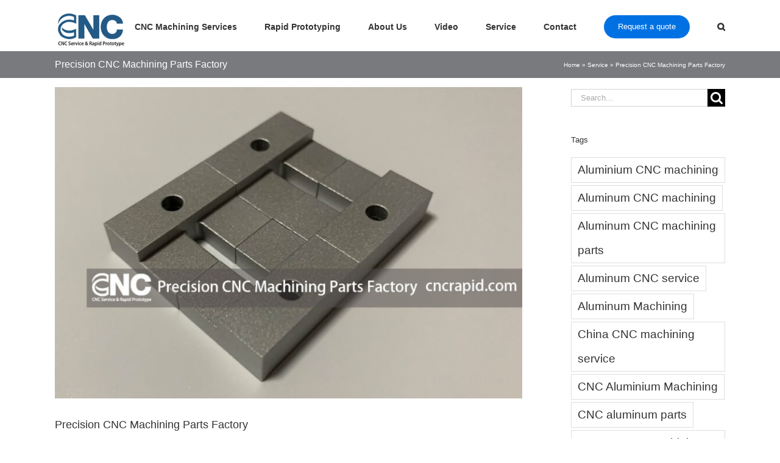

--- FILE ---
content_type: text/html; charset=UTF-8
request_url: https://cncrapid.com/precision-cnc-machining-parts-factory.html
body_size: 17139
content:
<!DOCTYPE html>
<html class="avada-html-layout-wide avada-html-header-position-top" lang="en" prefix="og: http://ogp.me/ns# fb: http://ogp.me/ns/fb#">
<head>
	<meta http-equiv="X-UA-Compatible" content="IE=edge" />
	<meta http-equiv="Content-Type" content="text/html; charset=utf-8"/>
	<meta name="viewport" content="width=device-width, initial-scale=1" />
	<meta name='robots' content='index, follow, max-image-preview:large, max-snippet:-1, max-video-preview:-1' />

	<!-- This site is optimized with the Yoast SEO plugin v26.6 - https://yoast.com/wordpress/plugins/seo/ -->
	<title>Precision CNC Machining Parts Factory - DFM Rapid - cncrapid.com</title>
	<meta name="description" content="Precision CNC Machining Parts Factory. Custom Machining part generally refers to piece-parts, or component parts which are custom machine" />
	<link rel="canonical" href="https://cncrapid.com/precision-cnc-machining-parts-factory.html" />
	<meta property="og:locale" content="en_US" />
	<meta property="og:type" content="article" />
	<meta property="og:title" content="Precision CNC Machining Parts Factory - DFM Rapid - cncrapid.com" />
	<meta property="og:description" content="Precision CNC Machining Parts Factory. Custom Machining part generally refers to piece-parts, or component parts which are custom machine" />
	<meta property="og:url" content="https://cncrapid.com/precision-cnc-machining-parts-factory.html" />
	<meta property="og:site_name" content="DFM Rapid - CNC Machining Service &amp; Rapid Prototyping" />
	<meta property="article:published_time" content="2021-07-19T10:18:06+00:00" />
	<meta property="og:image" content="https://cncrapid.com/wp-content/uploads/2021/07/Precision-CNC-Machining-Parts-Factory.jpg" />
	<meta property="og:image:width" content="940" />
	<meta property="og:image:height" content="626" />
	<meta property="og:image:type" content="image/jpeg" />
	<meta name="author" content="CNC Rapid" />
	<meta name="twitter:card" content="summary_large_image" />
	<meta name="twitter:label1" content="Written by" />
	<meta name="twitter:data1" content="CNC Rapid" />
	<meta name="twitter:label2" content="Est. reading time" />
	<meta name="twitter:data2" content="3 minutes" />
	<script type="application/ld+json" class="yoast-schema-graph">{"@context":"https://schema.org","@graph":[{"@type":"Article","@id":"https://cncrapid.com/precision-cnc-machining-parts-factory.html#article","isPartOf":{"@id":"https://cncrapid.com/precision-cnc-machining-parts-factory.html"},"author":{"name":"CNC Rapid","@id":"https://cncrapid.com/#/schema/person/4b0f2ed9bfa23d53bab3bcea6cce327c"},"headline":"Precision CNC Machining Parts Factory","datePublished":"2021-07-19T10:18:06+00:00","mainEntityOfPage":{"@id":"https://cncrapid.com/precision-cnc-machining-parts-factory.html"},"wordCount":340,"commentCount":0,"publisher":{"@id":"https://cncrapid.com/#organization"},"image":{"@id":"https://cncrapid.com/precision-cnc-machining-parts-factory.html#primaryimage"},"thumbnailUrl":"https://cncrapid.com/wp-content/uploads/2021/07/Precision-CNC-Machining-Parts-Factory.jpg","keywords":["CNC aluminum parts","CNC machined aluminum parts","CNC milling service","CNC rapid prototyping","Custom CNC parts","Precision CNC Machining Parts Factory"],"articleSection":["CNC machining services"],"inLanguage":"en","potentialAction":[{"@type":"CommentAction","name":"Comment","target":["https://cncrapid.com/precision-cnc-machining-parts-factory.html#respond"]}]},{"@type":"WebPage","@id":"https://cncrapid.com/precision-cnc-machining-parts-factory.html","url":"https://cncrapid.com/precision-cnc-machining-parts-factory.html","name":"Precision CNC Machining Parts Factory - DFM Rapid - cncrapid.com","isPartOf":{"@id":"https://cncrapid.com/#website"},"primaryImageOfPage":{"@id":"https://cncrapid.com/precision-cnc-machining-parts-factory.html#primaryimage"},"image":{"@id":"https://cncrapid.com/precision-cnc-machining-parts-factory.html#primaryimage"},"thumbnailUrl":"https://cncrapid.com/wp-content/uploads/2021/07/Precision-CNC-Machining-Parts-Factory.jpg","datePublished":"2021-07-19T10:18:06+00:00","description":"Precision CNC Machining Parts Factory. Custom Machining part generally refers to piece-parts, or component parts which are custom machine","breadcrumb":{"@id":"https://cncrapid.com/precision-cnc-machining-parts-factory.html#breadcrumb"},"inLanguage":"en","potentialAction":[{"@type":"ReadAction","target":["https://cncrapid.com/precision-cnc-machining-parts-factory.html"]}]},{"@type":"ImageObject","inLanguage":"en","@id":"https://cncrapid.com/precision-cnc-machining-parts-factory.html#primaryimage","url":"https://cncrapid.com/wp-content/uploads/2021/07/Precision-CNC-Machining-Parts-Factory.jpg","contentUrl":"https://cncrapid.com/wp-content/uploads/2021/07/Precision-CNC-Machining-Parts-Factory.jpg","width":940,"height":626,"caption":"Precision CNC Machining Parts Factory"},{"@type":"BreadcrumbList","@id":"https://cncrapid.com/precision-cnc-machining-parts-factory.html#breadcrumb","itemListElement":[{"@type":"ListItem","position":1,"name":"Home","item":"https://cncrapid.com/"},{"@type":"ListItem","position":2,"name":"Service","item":"https://cncrapid.com/service"},{"@type":"ListItem","position":3,"name":"Precision CNC Machining Parts Factory"}]},{"@type":"WebSite","@id":"https://cncrapid.com/#website","url":"https://cncrapid.com/","name":"DFM Rapid - CNC Machining Service &amp; Rapid Prototyping","description":"CNC Service Company","publisher":{"@id":"https://cncrapid.com/#organization"},"alternateName":"CNC Rapid","potentialAction":[{"@type":"SearchAction","target":{"@type":"EntryPoint","urlTemplate":"https://cncrapid.com/?s={search_term_string}"},"query-input":{"@type":"PropertyValueSpecification","valueRequired":true,"valueName":"search_term_string"}}],"inLanguage":"en"},{"@type":"Organization","@id":"https://cncrapid.com/#organization","name":"DFM Rapid - CNC Machining service & Rapid prototyping","alternateName":"CNC Rapid","url":"https://cncrapid.com/","logo":{"@type":"ImageObject","inLanguage":"en","@id":"https://cncrapid.com/#/schema/logo/image/","url":"https://cncrapid.com/wp-content/uploads/2017/11/logo-2.png","contentUrl":"https://cncrapid.com/wp-content/uploads/2017/11/logo-2.png","width":150,"height":74,"caption":"DFM Rapid - CNC Machining service & Rapid prototyping"},"image":{"@id":"https://cncrapid.com/#/schema/logo/image/"}},{"@type":"Person","@id":"https://cncrapid.com/#/schema/person/4b0f2ed9bfa23d53bab3bcea6cce327c","name":"CNC Rapid","image":{"@type":"ImageObject","inLanguage":"en","@id":"https://cncrapid.com/#/schema/person/image/","url":"https://secure.gravatar.com/avatar/f5d630c71ac888791169442078ba1ca9cb9e52170cd3185b63d723b6ec24c5ef?s=96&d=mm&r=g","contentUrl":"https://secure.gravatar.com/avatar/f5d630c71ac888791169442078ba1ca9cb9e52170cd3185b63d723b6ec24c5ef?s=96&d=mm&r=g","caption":"CNC Rapid"},"description":"Thanks for visiting our website. If you have any questions please email at sales@cncrapid.com","sameAs":["https://cncrapid.com"],"url":"https://cncrapid.com/author/admin"}]}</script>
	<!-- / Yoast SEO plugin. -->


								<link rel="icon" href="https://cncrapid.com/wp-content/uploads/2017/11/SMALL-LOGO.png" type="image/png" />
		
		
		
									<meta name="description" content="Precision CNC Machining Parts Factory. Custom Machining part generally refers to piece-parts, or component parts which are custom machined to a customer’s specific requirements. If you need Metal &amp; Plastic parts machined for prototypes or production, please feel free to get a quote online."/>
				
		<meta property="og:locale" content="en_US"/>
		<meta property="og:type" content="article"/>
		<meta property="og:site_name" content="DFM Rapid - CNC Machining Service &amp; Rapid Prototyping"/>
		<meta property="og:title" content="Precision CNC Machining Parts Factory - DFM Rapid - cncrapid.com"/>
				<meta property="og:description" content="Precision CNC Machining Parts Factory. Custom Machining part generally refers to piece-parts, or component parts which are custom machined to a customer’s specific requirements. If you need Metal &amp; Plastic parts machined for prototypes or production, please feel free to get a quote online."/>
				<meta property="og:url" content="https://cncrapid.com/precision-cnc-machining-parts-factory.html"/>
										<meta property="article:published_time" content="2021-07-19T10:18:06+08:00"/>
											<meta name="author" content="CNC Rapid"/>
								<meta property="og:image" content="https://cncrapid.com/wp-content/uploads/2021/07/Precision-CNC-Machining-Parts-Factory.jpg"/>
		<meta property="og:image:width" content="940"/>
		<meta property="og:image:height" content="626"/>
		<meta property="og:image:type" content="image/jpeg"/>
				<style id='wp-img-auto-sizes-contain-inline-css' type='text/css'>
img:is([sizes=auto i],[sizes^="auto," i]){contain-intrinsic-size:3000px 1500px}
/*# sourceURL=wp-img-auto-sizes-contain-inline-css */
</style>

<link rel='stylesheet' id='fusion-dynamic-css-css' href='https://cncrapid.com/wp-content/uploads/fusion-styles/37da4013b6711a803d2d6aa2a96618e1.min.css?ver=3.14.2' type='text/css' media='all' />
<script type="text/javascript" src="https://cncrapid.com/wp-includes/js/jquery/jquery.min.js?ver=3.7.1" id="jquery-core-js"></script>
<script type="text/javascript" src="https://cncrapid.com/wp-includes/js/jquery/jquery-migrate.min.js?ver=3.4.1" id="jquery-migrate-js"></script>
<style type="text/css" id="css-fb-visibility">@media screen and (max-width: 640px){.fusion-no-small-visibility{display:none !important;}body .sm-text-align-center{text-align:center !important;}body .sm-text-align-left{text-align:left !important;}body .sm-text-align-right{text-align:right !important;}body .sm-text-align-justify{text-align:justify !important;}body .sm-flex-align-center{justify-content:center !important;}body .sm-flex-align-flex-start{justify-content:flex-start !important;}body .sm-flex-align-flex-end{justify-content:flex-end !important;}body .sm-mx-auto{margin-left:auto !important;margin-right:auto !important;}body .sm-ml-auto{margin-left:auto !important;}body .sm-mr-auto{margin-right:auto !important;}body .fusion-absolute-position-small{position:absolute;width:100%;}.awb-sticky.awb-sticky-small{ position: sticky; top: var(--awb-sticky-offset,0); }}@media screen and (min-width: 641px) and (max-width: 1024px){.fusion-no-medium-visibility{display:none !important;}body .md-text-align-center{text-align:center !important;}body .md-text-align-left{text-align:left !important;}body .md-text-align-right{text-align:right !important;}body .md-text-align-justify{text-align:justify !important;}body .md-flex-align-center{justify-content:center !important;}body .md-flex-align-flex-start{justify-content:flex-start !important;}body .md-flex-align-flex-end{justify-content:flex-end !important;}body .md-mx-auto{margin-left:auto !important;margin-right:auto !important;}body .md-ml-auto{margin-left:auto !important;}body .md-mr-auto{margin-right:auto !important;}body .fusion-absolute-position-medium{position:absolute;width:100%;}.awb-sticky.awb-sticky-medium{ position: sticky; top: var(--awb-sticky-offset,0); }}@media screen and (min-width: 1025px){.fusion-no-large-visibility{display:none !important;}body .lg-text-align-center{text-align:center !important;}body .lg-text-align-left{text-align:left !important;}body .lg-text-align-right{text-align:right !important;}body .lg-text-align-justify{text-align:justify !important;}body .lg-flex-align-center{justify-content:center !important;}body .lg-flex-align-flex-start{justify-content:flex-start !important;}body .lg-flex-align-flex-end{justify-content:flex-end !important;}body .lg-mx-auto{margin-left:auto !important;margin-right:auto !important;}body .lg-ml-auto{margin-left:auto !important;}body .lg-mr-auto{margin-right:auto !important;}body .fusion-absolute-position-large{position:absolute;width:100%;}.awb-sticky.awb-sticky-large{ position: sticky; top: var(--awb-sticky-offset,0); }}</style>		<script type="text/javascript">
			var doc = document.documentElement;
			doc.setAttribute( 'data-useragent', navigator.userAgent );
		</script>
		<!-- Global site tag (gtag.js) - Google Analytics -->
<script async src="https://www.googletagmanager.com/gtag/js?id=UA-109213356-1"></script>
<script>
  window.dataLayer = window.dataLayer || [];
  function gtag(){dataLayer.push(arguments);}
  gtag('js', new Date());

  gtag('config', 'UA-109213356-1');
</script>

<!-- Google tag (gtag.js) - Google Analytics -->
<script async src="https://www.googletagmanager.com/gtag/js?id=G-DTGMFW0NB7">
</script>
<script>
  window.dataLayer = window.dataLayer || [];
  function gtag(){dataLayer.push(arguments);}
  gtag('js', new Date());

  gtag('config', 'G-DTGMFW0NB7');
</script>
	<meta name="msvalidate.01" content="1D62B2F10030FA46DBB99E0F739C2D62" />
<meta name="yandex-verification" content="97832293ba8222aa" />
<meta name="ahrefs-site-verification" content="bdd853158929fb438f2cc7fff2fc2dfeb7ddc193195be966b4560e78473d1986"><style id='global-styles-inline-css' type='text/css'>
:root{--wp--preset--aspect-ratio--square: 1;--wp--preset--aspect-ratio--4-3: 4/3;--wp--preset--aspect-ratio--3-4: 3/4;--wp--preset--aspect-ratio--3-2: 3/2;--wp--preset--aspect-ratio--2-3: 2/3;--wp--preset--aspect-ratio--16-9: 16/9;--wp--preset--aspect-ratio--9-16: 9/16;--wp--preset--color--black: #000000;--wp--preset--color--cyan-bluish-gray: #abb8c3;--wp--preset--color--white: #ffffff;--wp--preset--color--pale-pink: #f78da7;--wp--preset--color--vivid-red: #cf2e2e;--wp--preset--color--luminous-vivid-orange: #ff6900;--wp--preset--color--luminous-vivid-amber: #fcb900;--wp--preset--color--light-green-cyan: #7bdcb5;--wp--preset--color--vivid-green-cyan: #00d084;--wp--preset--color--pale-cyan-blue: #8ed1fc;--wp--preset--color--vivid-cyan-blue: #0693e3;--wp--preset--color--vivid-purple: #9b51e0;--wp--preset--color--awb-color-1: #ffffff;--wp--preset--color--awb-color-2: #f6f6f6;--wp--preset--color--awb-color-3: #ebeaea;--wp--preset--color--awb-color-4: #e0dede;--wp--preset--color--awb-color-5: #a0ce4e;--wp--preset--color--awb-color-6: #787a7e;--wp--preset--color--awb-color-7: #747474;--wp--preset--color--awb-color-8: #333333;--wp--preset--color--awb-color-custom-10: #707072;--wp--preset--color--awb-color-custom-11: #000000;--wp--preset--color--awb-color-custom-12: rgba(235,234,234,0.8);--wp--preset--color--awb-color-custom-13: #245b86;--wp--preset--color--awb-color-custom-14: #e5e5e5;--wp--preset--color--awb-color-custom-15: #f8f8f8;--wp--preset--color--awb-color-custom-16: #f9f9f9;--wp--preset--color--awb-color-custom-17: #f5f5f7;--wp--preset--color--awb-color-custom-18: #e8e8e8;--wp--preset--gradient--vivid-cyan-blue-to-vivid-purple: linear-gradient(135deg,rgb(6,147,227) 0%,rgb(155,81,224) 100%);--wp--preset--gradient--light-green-cyan-to-vivid-green-cyan: linear-gradient(135deg,rgb(122,220,180) 0%,rgb(0,208,130) 100%);--wp--preset--gradient--luminous-vivid-amber-to-luminous-vivid-orange: linear-gradient(135deg,rgb(252,185,0) 0%,rgb(255,105,0) 100%);--wp--preset--gradient--luminous-vivid-orange-to-vivid-red: linear-gradient(135deg,rgb(255,105,0) 0%,rgb(207,46,46) 100%);--wp--preset--gradient--very-light-gray-to-cyan-bluish-gray: linear-gradient(135deg,rgb(238,238,238) 0%,rgb(169,184,195) 100%);--wp--preset--gradient--cool-to-warm-spectrum: linear-gradient(135deg,rgb(74,234,220) 0%,rgb(151,120,209) 20%,rgb(207,42,186) 40%,rgb(238,44,130) 60%,rgb(251,105,98) 80%,rgb(254,248,76) 100%);--wp--preset--gradient--blush-light-purple: linear-gradient(135deg,rgb(255,206,236) 0%,rgb(152,150,240) 100%);--wp--preset--gradient--blush-bordeaux: linear-gradient(135deg,rgb(254,205,165) 0%,rgb(254,45,45) 50%,rgb(107,0,62) 100%);--wp--preset--gradient--luminous-dusk: linear-gradient(135deg,rgb(255,203,112) 0%,rgb(199,81,192) 50%,rgb(65,88,208) 100%);--wp--preset--gradient--pale-ocean: linear-gradient(135deg,rgb(255,245,203) 0%,rgb(182,227,212) 50%,rgb(51,167,181) 100%);--wp--preset--gradient--electric-grass: linear-gradient(135deg,rgb(202,248,128) 0%,rgb(113,206,126) 100%);--wp--preset--gradient--midnight: linear-gradient(135deg,rgb(2,3,129) 0%,rgb(40,116,252) 100%);--wp--preset--font-size--small: 15.75px;--wp--preset--font-size--medium: 20px;--wp--preset--font-size--large: 31.5px;--wp--preset--font-size--x-large: 42px;--wp--preset--font-size--normal: 21px;--wp--preset--font-size--xlarge: 42px;--wp--preset--font-size--huge: 63px;--wp--preset--spacing--20: 0.44rem;--wp--preset--spacing--30: 0.67rem;--wp--preset--spacing--40: 1rem;--wp--preset--spacing--50: 1.5rem;--wp--preset--spacing--60: 2.25rem;--wp--preset--spacing--70: 3.38rem;--wp--preset--spacing--80: 5.06rem;--wp--preset--shadow--natural: 6px 6px 9px rgba(0, 0, 0, 0.2);--wp--preset--shadow--deep: 12px 12px 50px rgba(0, 0, 0, 0.4);--wp--preset--shadow--sharp: 6px 6px 0px rgba(0, 0, 0, 0.2);--wp--preset--shadow--outlined: 6px 6px 0px -3px rgb(255, 255, 255), 6px 6px rgb(0, 0, 0);--wp--preset--shadow--crisp: 6px 6px 0px rgb(0, 0, 0);}:where(.is-layout-flex){gap: 0.5em;}:where(.is-layout-grid){gap: 0.5em;}body .is-layout-flex{display: flex;}.is-layout-flex{flex-wrap: wrap;align-items: center;}.is-layout-flex > :is(*, div){margin: 0;}body .is-layout-grid{display: grid;}.is-layout-grid > :is(*, div){margin: 0;}:where(.wp-block-columns.is-layout-flex){gap: 2em;}:where(.wp-block-columns.is-layout-grid){gap: 2em;}:where(.wp-block-post-template.is-layout-flex){gap: 1.25em;}:where(.wp-block-post-template.is-layout-grid){gap: 1.25em;}.has-black-color{color: var(--wp--preset--color--black) !important;}.has-cyan-bluish-gray-color{color: var(--wp--preset--color--cyan-bluish-gray) !important;}.has-white-color{color: var(--wp--preset--color--white) !important;}.has-pale-pink-color{color: var(--wp--preset--color--pale-pink) !important;}.has-vivid-red-color{color: var(--wp--preset--color--vivid-red) !important;}.has-luminous-vivid-orange-color{color: var(--wp--preset--color--luminous-vivid-orange) !important;}.has-luminous-vivid-amber-color{color: var(--wp--preset--color--luminous-vivid-amber) !important;}.has-light-green-cyan-color{color: var(--wp--preset--color--light-green-cyan) !important;}.has-vivid-green-cyan-color{color: var(--wp--preset--color--vivid-green-cyan) !important;}.has-pale-cyan-blue-color{color: var(--wp--preset--color--pale-cyan-blue) !important;}.has-vivid-cyan-blue-color{color: var(--wp--preset--color--vivid-cyan-blue) !important;}.has-vivid-purple-color{color: var(--wp--preset--color--vivid-purple) !important;}.has-black-background-color{background-color: var(--wp--preset--color--black) !important;}.has-cyan-bluish-gray-background-color{background-color: var(--wp--preset--color--cyan-bluish-gray) !important;}.has-white-background-color{background-color: var(--wp--preset--color--white) !important;}.has-pale-pink-background-color{background-color: var(--wp--preset--color--pale-pink) !important;}.has-vivid-red-background-color{background-color: var(--wp--preset--color--vivid-red) !important;}.has-luminous-vivid-orange-background-color{background-color: var(--wp--preset--color--luminous-vivid-orange) !important;}.has-luminous-vivid-amber-background-color{background-color: var(--wp--preset--color--luminous-vivid-amber) !important;}.has-light-green-cyan-background-color{background-color: var(--wp--preset--color--light-green-cyan) !important;}.has-vivid-green-cyan-background-color{background-color: var(--wp--preset--color--vivid-green-cyan) !important;}.has-pale-cyan-blue-background-color{background-color: var(--wp--preset--color--pale-cyan-blue) !important;}.has-vivid-cyan-blue-background-color{background-color: var(--wp--preset--color--vivid-cyan-blue) !important;}.has-vivid-purple-background-color{background-color: var(--wp--preset--color--vivid-purple) !important;}.has-black-border-color{border-color: var(--wp--preset--color--black) !important;}.has-cyan-bluish-gray-border-color{border-color: var(--wp--preset--color--cyan-bluish-gray) !important;}.has-white-border-color{border-color: var(--wp--preset--color--white) !important;}.has-pale-pink-border-color{border-color: var(--wp--preset--color--pale-pink) !important;}.has-vivid-red-border-color{border-color: var(--wp--preset--color--vivid-red) !important;}.has-luminous-vivid-orange-border-color{border-color: var(--wp--preset--color--luminous-vivid-orange) !important;}.has-luminous-vivid-amber-border-color{border-color: var(--wp--preset--color--luminous-vivid-amber) !important;}.has-light-green-cyan-border-color{border-color: var(--wp--preset--color--light-green-cyan) !important;}.has-vivid-green-cyan-border-color{border-color: var(--wp--preset--color--vivid-green-cyan) !important;}.has-pale-cyan-blue-border-color{border-color: var(--wp--preset--color--pale-cyan-blue) !important;}.has-vivid-cyan-blue-border-color{border-color: var(--wp--preset--color--vivid-cyan-blue) !important;}.has-vivid-purple-border-color{border-color: var(--wp--preset--color--vivid-purple) !important;}.has-vivid-cyan-blue-to-vivid-purple-gradient-background{background: var(--wp--preset--gradient--vivid-cyan-blue-to-vivid-purple) !important;}.has-light-green-cyan-to-vivid-green-cyan-gradient-background{background: var(--wp--preset--gradient--light-green-cyan-to-vivid-green-cyan) !important;}.has-luminous-vivid-amber-to-luminous-vivid-orange-gradient-background{background: var(--wp--preset--gradient--luminous-vivid-amber-to-luminous-vivid-orange) !important;}.has-luminous-vivid-orange-to-vivid-red-gradient-background{background: var(--wp--preset--gradient--luminous-vivid-orange-to-vivid-red) !important;}.has-very-light-gray-to-cyan-bluish-gray-gradient-background{background: var(--wp--preset--gradient--very-light-gray-to-cyan-bluish-gray) !important;}.has-cool-to-warm-spectrum-gradient-background{background: var(--wp--preset--gradient--cool-to-warm-spectrum) !important;}.has-blush-light-purple-gradient-background{background: var(--wp--preset--gradient--blush-light-purple) !important;}.has-blush-bordeaux-gradient-background{background: var(--wp--preset--gradient--blush-bordeaux) !important;}.has-luminous-dusk-gradient-background{background: var(--wp--preset--gradient--luminous-dusk) !important;}.has-pale-ocean-gradient-background{background: var(--wp--preset--gradient--pale-ocean) !important;}.has-electric-grass-gradient-background{background: var(--wp--preset--gradient--electric-grass) !important;}.has-midnight-gradient-background{background: var(--wp--preset--gradient--midnight) !important;}.has-small-font-size{font-size: var(--wp--preset--font-size--small) !important;}.has-medium-font-size{font-size: var(--wp--preset--font-size--medium) !important;}.has-large-font-size{font-size: var(--wp--preset--font-size--large) !important;}.has-x-large-font-size{font-size: var(--wp--preset--font-size--x-large) !important;}
/*# sourceURL=global-styles-inline-css */
</style>
<link rel='stylesheet' id='wp-block-library-css' href='https://cncrapid.com/wp-includes/css/dist/block-library/style.min.css?ver=6.9' type='text/css' media='all' />
<style id='wp-block-library-inline-css' type='text/css'>
/*wp_block_styles_on_demand_placeholder:696af905355ec*/
/*# sourceURL=wp-block-library-inline-css */
</style>
<style id='wp-block-library-theme-inline-css' type='text/css'>
.wp-block-audio :where(figcaption){color:#555;font-size:13px;text-align:center}.is-dark-theme .wp-block-audio :where(figcaption){color:#ffffffa6}.wp-block-audio{margin:0 0 1em}.wp-block-code{border:1px solid #ccc;border-radius:4px;font-family:Menlo,Consolas,monaco,monospace;padding:.8em 1em}.wp-block-embed :where(figcaption){color:#555;font-size:13px;text-align:center}.is-dark-theme .wp-block-embed :where(figcaption){color:#ffffffa6}.wp-block-embed{margin:0 0 1em}.blocks-gallery-caption{color:#555;font-size:13px;text-align:center}.is-dark-theme .blocks-gallery-caption{color:#ffffffa6}:root :where(.wp-block-image figcaption){color:#555;font-size:13px;text-align:center}.is-dark-theme :root :where(.wp-block-image figcaption){color:#ffffffa6}.wp-block-image{margin:0 0 1em}.wp-block-pullquote{border-bottom:4px solid;border-top:4px solid;color:currentColor;margin-bottom:1.75em}.wp-block-pullquote :where(cite),.wp-block-pullquote :where(footer),.wp-block-pullquote__citation{color:currentColor;font-size:.8125em;font-style:normal;text-transform:uppercase}.wp-block-quote{border-left:.25em solid;margin:0 0 1.75em;padding-left:1em}.wp-block-quote cite,.wp-block-quote footer{color:currentColor;font-size:.8125em;font-style:normal;position:relative}.wp-block-quote:where(.has-text-align-right){border-left:none;border-right:.25em solid;padding-left:0;padding-right:1em}.wp-block-quote:where(.has-text-align-center){border:none;padding-left:0}.wp-block-quote.is-large,.wp-block-quote.is-style-large,.wp-block-quote:where(.is-style-plain){border:none}.wp-block-search .wp-block-search__label{font-weight:700}.wp-block-search__button{border:1px solid #ccc;padding:.375em .625em}:where(.wp-block-group.has-background){padding:1.25em 2.375em}.wp-block-separator.has-css-opacity{opacity:.4}.wp-block-separator{border:none;border-bottom:2px solid;margin-left:auto;margin-right:auto}.wp-block-separator.has-alpha-channel-opacity{opacity:1}.wp-block-separator:not(.is-style-wide):not(.is-style-dots){width:100px}.wp-block-separator.has-background:not(.is-style-dots){border-bottom:none;height:1px}.wp-block-separator.has-background:not(.is-style-wide):not(.is-style-dots){height:2px}.wp-block-table{margin:0 0 1em}.wp-block-table td,.wp-block-table th{word-break:normal}.wp-block-table :where(figcaption){color:#555;font-size:13px;text-align:center}.is-dark-theme .wp-block-table :where(figcaption){color:#ffffffa6}.wp-block-video :where(figcaption){color:#555;font-size:13px;text-align:center}.is-dark-theme .wp-block-video :where(figcaption){color:#ffffffa6}.wp-block-video{margin:0 0 1em}:root :where(.wp-block-template-part.has-background){margin-bottom:0;margin-top:0;padding:1.25em 2.375em}
/*# sourceURL=/wp-includes/css/dist/block-library/theme.min.css */
</style>
<style id='classic-theme-styles-inline-css' type='text/css'>
/*! This file is auto-generated */
.wp-block-button__link{color:#fff;background-color:#32373c;border-radius:9999px;box-shadow:none;text-decoration:none;padding:calc(.667em + 2px) calc(1.333em + 2px);font-size:1.125em}.wp-block-file__button{background:#32373c;color:#fff;text-decoration:none}
/*# sourceURL=/wp-includes/css/classic-themes.min.css */
</style>
</head>

<body class="wp-singular post-template-default single single-post postid-20502 single-format-standard wp-theme-Avada has-sidebar fusion-image-hovers fusion-pagination-sizing fusion-button_type-flat fusion-button_span-no fusion-button_gradient-linear avada-image-rollover-circle-yes avada-image-rollover-no fusion-body ltr fusion-sticky-header no-tablet-sticky-header no-mobile-sticky-header no-mobile-slidingbar no-mobile-totop avada-has-rev-slider-styles fusion-disable-outline fusion-sub-menu-fade mobile-logo-pos-left layout-wide-mode avada-has-boxed-modal-shadow-none layout-scroll-offset-full avada-has-zero-margin-offset-top fusion-top-header menu-text-align-center mobile-menu-design-modern fusion-show-pagination-text fusion-header-layout-v1 avada-responsive avada-footer-fx-none avada-menu-highlight-style-bar fusion-search-form-classic fusion-main-menu-search-dropdown fusion-avatar-square avada-sticky-shrinkage avada-dropdown-styles avada-blog-layout-medium avada-blog-archive-layout-medium avada-header-shadow-no avada-menu-icon-position-left avada-has-megamenu-shadow avada-has-mainmenu-dropdown-divider avada-has-main-nav-search-icon avada-has-breadcrumb-mobile-hidden avada-has-titlebar-bar_and_content avada-has-pagination-padding avada-flyout-menu-direction-fade avada-ec-views-v1" data-awb-post-id="20502">
		<a class="skip-link screen-reader-text" href="#content">Skip to content</a>

	<div id="boxed-wrapper">
		
		<div id="wrapper" class="fusion-wrapper">
			<div id="home" style="position:relative;top:-1px;"></div>
							
					
			<header class="fusion-header-wrapper">
				<div class="fusion-header-v1 fusion-logo-alignment fusion-logo-left fusion-sticky-menu- fusion-sticky-logo- fusion-mobile-logo-  fusion-mobile-menu-design-modern">
					<div class="fusion-header-sticky-height"></div>
<div class="fusion-header">
	<div class="fusion-row">
					<div class="fusion-logo" data-margin-top="21px" data-margin-bottom="-10px" data-margin-left="0px" data-margin-right="0px">
			<a class="fusion-logo-link"  href="https://cncrapid.com/" >

						<!-- standard logo -->
			<img src="https://cncrapid.com/wp-content/uploads/2017/12/CNC-Machining-Services-in-China.png" srcset="https://cncrapid.com/wp-content/uploads/2017/12/CNC-Machining-Services-in-China.png 1x" width="120" height="57" alt="DFM Rapid &#8211; CNC Machining Service &amp; Rapid Prototyping Logo" data-retina_logo_url="" class="fusion-standard-logo" />

			
					</a>
		</div>		<nav class="fusion-main-menu" aria-label="Main Menu"><ul id="menu-main-menu" class="fusion-menu"><li  id="menu-item-873"  class="menu-item menu-item-type-post_type menu-item-object-page menu-item-has-children menu-item-873 fusion-dropdown-menu"  data-item-id="873"><a  href="https://cncrapid.com/cnc-machining-services" class="fusion-bar-highlight"><span class="menu-text">CNC Machining Services</span></a><ul class="sub-menu"><li  id="menu-item-26200"  class="menu-item menu-item-type-post_type menu-item-object-page menu-item-26200 fusion-dropdown-submenu" ><a  href="https://cncrapid.com/cnc-milling-service-shop" class="fusion-bar-highlight"><span>CNC Milling Service Shop</span></a></li><li  id="menu-item-26221"  class="menu-item menu-item-type-post_type menu-item-object-page menu-item-26221 fusion-dropdown-submenu" ><a  href="https://cncrapid.com/cnc-turning-service" class="fusion-bar-highlight"><span>CNC Turning Service</span></a></li></ul></li><li  id="menu-item-346"  class="menu-item menu-item-type-post_type menu-item-object-page menu-item-346"  data-item-id="346"><a  href="https://cncrapid.com/rapid-prototyping" class="fusion-bar-highlight"><span class="menu-text">Rapid Prototyping</span></a></li><li  id="menu-item-24544"  class="menu-item menu-item-type-post_type menu-item-object-page menu-item-24544"  data-item-id="24544"><a  href="https://cncrapid.com/about-us" class="fusion-bar-highlight"><span class="menu-text">About Us</span></a></li><li  id="menu-item-4645"  class="menu-item menu-item-type-post_type menu-item-object-page menu-item-4645"  data-item-id="4645"><a  href="https://cncrapid.com/video" class="fusion-bar-highlight"><span class="menu-text">Video</span></a></li><li  id="menu-item-1484"  class="menu-item menu-item-type-post_type menu-item-object-page current_page_parent menu-item-1484"  data-item-id="1484"><a  href="https://cncrapid.com/service" class="fusion-bar-highlight"><span class="menu-text">Service</span></a></li><li  id="menu-item-348"  class="menu-item menu-item-type-post_type menu-item-object-page menu-item-348"  data-item-id="348"><a  href="https://cncrapid.com/contact" class="fusion-bar-highlight"><span class="menu-text">Contact</span></a></li><li  id="menu-item-765"  class="menu-item menu-item-type-post_type menu-item-object-page menu-item-765 fusion-menu-item-button"  data-item-id="765"><a  href="https://cncrapid.com/request-a-quote" class="fusion-bar-highlight"><span class="menu-text fusion-button button-default button-medium">Request a quote</span></a></li><li class="fusion-custom-menu-item fusion-main-menu-search"><a class="fusion-main-menu-icon fusion-bar-highlight" href="#" aria-label="Search" data-title="Search" title="Search" role="button" aria-expanded="false"></a><div class="fusion-custom-menu-item-contents">		<form role="search" class="searchform fusion-search-form  fusion-search-form-classic" method="get" action="https://cncrapid.com/">
			<div class="fusion-search-form-content">

				
				<div class="fusion-search-field search-field">
					<label><span class="screen-reader-text">Search for:</span>
													<input type="search" value="" name="s" class="s" placeholder="Search..." required aria-required="true" aria-label="Search..."/>
											</label>
				</div>
				<div class="fusion-search-button search-button">
					<input type="submit" class="fusion-search-submit searchsubmit" aria-label="Search" value="&#xf002;" />
									</div>

				
			</div>


			
		</form>
		</div></li></ul></nav>	<div class="fusion-mobile-menu-icons">
							<a href="#" class="fusion-icon awb-icon-bars" aria-label="Toggle mobile menu" aria-expanded="false"></a>
		
		
		
			</div>

<nav class="fusion-mobile-nav-holder fusion-mobile-menu-text-align-left" aria-label="Main Menu Mobile"></nav>

					</div>
</div>
				</div>
				<div class="fusion-clearfix"></div>
			</header>
								
							<div id="sliders-container" class="fusion-slider-visibility">
					</div>
				
					
							
			<section class="avada-page-titlebar-wrapper" aria-labelledby="awb-ptb-heading">
	<div class="fusion-page-title-bar fusion-page-title-bar-none fusion-page-title-bar-left">
		<div class="fusion-page-title-row">
			<div class="fusion-page-title-wrapper">
				<div class="fusion-page-title-captions">

																							<h1 id="awb-ptb-heading" class="entry-title">Precision CNC Machining Parts Factory</h1>

											
					
				</div>

															<div class="fusion-page-title-secondary">
							<nav class="fusion-breadcrumbs awb-yoast-breadcrumbs" aria-label="Breadcrumb"><span><span><a href="https://cncrapid.com/">Home</a></span> » <span><a href="https://cncrapid.com/service">Service</a></span> » <span class="breadcrumb_last" aria-current="page">Precision CNC Machining Parts Factory</span></span></nav>						</div>
									
			</div>
		</div>
	</div>
</section>

						<main id="main" class="clearfix ">
				<div class="fusion-row" style="">

<section id="content" style="float: left;">
	
					<article id="post-20502" class="post post-20502 type-post status-publish format-standard has-post-thumbnail hentry category-cnc-machining-services tag-cnc-aluminum-parts tag-cnc-machined-aluminum-parts tag-cnc-milling-service tag-cnc-rapid-prototyping tag-custom-cnc-parts tag-precision-cnc-machining-parts-factory">
						
														<div class="fusion-flexslider flexslider fusion-flexslider-loading post-slideshow fusion-post-slideshow">
				<ul class="slides">
																<li>
																																<a href="https://cncrapid.com/wp-content/uploads/2021/07/Precision-CNC-Machining-Parts-Factory.jpg" data-rel="iLightbox[gallery20502]" title="" data-title="Precision CNC Machining Parts Factory" data-caption="" aria-label="Precision CNC Machining Parts Factory">
										<span class="screen-reader-text">View Larger Image</span>
										<img width="940" height="626" src="https://cncrapid.com/wp-content/uploads/2021/07/Precision-CNC-Machining-Parts-Factory.jpg" class="attachment-full size-full wp-post-image" alt="Precision CNC Machining Parts Factory" decoding="async" fetchpriority="high" srcset="https://cncrapid.com/wp-content/uploads/2021/07/Precision-CNC-Machining-Parts-Factory-200x133.jpg 200w, https://cncrapid.com/wp-content/uploads/2021/07/Precision-CNC-Machining-Parts-Factory-400x266.jpg 400w, https://cncrapid.com/wp-content/uploads/2021/07/Precision-CNC-Machining-Parts-Factory-600x400.jpg 600w, https://cncrapid.com/wp-content/uploads/2021/07/Precision-CNC-Machining-Parts-Factory-800x533.jpg 800w, https://cncrapid.com/wp-content/uploads/2021/07/Precision-CNC-Machining-Parts-Factory.jpg 940w" sizes="(max-width: 800px) 100vw, 800px" />									</a>
																					</li>

																																																																																																															</ul>
			</div>
						
															<h2 class="entry-title fusion-post-title">Precision CNC Machining Parts Factory</h2>										<div class="post-content">
				<p>Precision CNC Machining Parts Factory. Custom Machining part generally refers to piece-parts, or component parts which are custom machined to a customer’s specific requirements. If you need Metal &amp; Plastic parts machined for prototypes or production, please feel free to <a href="https://cncrapid.com/request-a-quote"><strong>get a quote online</strong></a>.</p>
<p><a href="https://cncrapid.com/wp-content/uploads/2021/07/Precision-CNC-Machining-Parts-Factory-2.jpg"><img decoding="async" class="wp-image-20509 size-fusion-600 aligncenter" src="https://cncrapid.com/wp-content/uploads/2021/07/Precision-CNC-Machining-Parts-Factory-2-600x400.jpg" alt="Precision CNC Machining Parts Factory" width="600" height="400" srcset="https://cncrapid.com/wp-content/uploads/2021/07/Precision-CNC-Machining-Parts-Factory-2-200x133.jpg 200w, https://cncrapid.com/wp-content/uploads/2021/07/Precision-CNC-Machining-Parts-Factory-2-300x200.jpg 300w, https://cncrapid.com/wp-content/uploads/2021/07/Precision-CNC-Machining-Parts-Factory-2-400x266.jpg 400w, https://cncrapid.com/wp-content/uploads/2021/07/Precision-CNC-Machining-Parts-Factory-2-600x400.jpg 600w, https://cncrapid.com/wp-content/uploads/2021/07/Precision-CNC-Machining-Parts-Factory-2-768x511.jpg 768w, https://cncrapid.com/wp-content/uploads/2021/07/Precision-CNC-Machining-Parts-Factory-2-800x533.jpg 800w, https://cncrapid.com/wp-content/uploads/2021/07/Precision-CNC-Machining-Parts-Factory-2.jpg 940w" sizes="(max-width: 600px) 100vw, 600px" /></a></p>
<p>Depending on the part’s shape and requirements custom machined parts might be made on a lathe, a milling machine, a stamping press, a press-brake, a precision shear, or machined on a myriad of other types of precision equipment. In many cases a custom machined part might pass through many of the operations listed before being finished. Although custom machined parts are typically more expensive than a mass-produced method, quite often the higher price is justified due to the fact that custom machined parts are generally more accurate, offer higher strength and/or integrity and can be made much faster than most other methods.</p>
<p><a href="https://cncrapid.com/wp-content/uploads/2021/07/Precision-CNC-Machining-Parts-Factory-3.jpg"><img decoding="async" class="wp-image-20510 size-fusion-600 aligncenter" src="https://cncrapid.com/wp-content/uploads/2021/07/Precision-CNC-Machining-Parts-Factory-3-600x400.jpg" alt="Precision CNC Machining Parts Factory" width="600" height="400" srcset="https://cncrapid.com/wp-content/uploads/2021/07/Precision-CNC-Machining-Parts-Factory-3-200x133.jpg 200w, https://cncrapid.com/wp-content/uploads/2021/07/Precision-CNC-Machining-Parts-Factory-3-300x200.jpg 300w, https://cncrapid.com/wp-content/uploads/2021/07/Precision-CNC-Machining-Parts-Factory-3-400x266.jpg 400w, https://cncrapid.com/wp-content/uploads/2021/07/Precision-CNC-Machining-Parts-Factory-3-600x400.jpg 600w, https://cncrapid.com/wp-content/uploads/2021/07/Precision-CNC-Machining-Parts-Factory-3-768x511.jpg 768w, https://cncrapid.com/wp-content/uploads/2021/07/Precision-CNC-Machining-Parts-Factory-3-800x533.jpg 800w, https://cncrapid.com/wp-content/uploads/2021/07/Precision-CNC-Machining-Parts-Factory-3.jpg 940w" sizes="(max-width: 600px) 100vw, 600px" /></a></p>
<h3>Precision CNC Machining Parts Factory</h3>
<p><a href="https://cncrapid.com/">DFM Rapid</a> is your rapid prototype machine shop with instant quotes. Our CNC machines can handle small radius cuts and maintain a high-quality level whether you want one piece or one hundred. Chamfered edges, multi-radius curves, and tapped holes are a few things that make machining a part more workable for any projects. We take pride in making quality, custom, low cost, machined parts.</p>
<p><a href="https://cncrapid.com/wp-content/uploads/2021/03/CNC-Milling-Components-Suppliers-4.jpg"><img decoding="async" class="wp-image-18215 size-fusion-600 aligncenter" src="https://cncrapid.com/wp-content/uploads/2021/03/CNC-Milling-Components-Suppliers-4-600x383.jpg" alt="CNC Milling Components Suppliers" width="600" height="383" srcset="https://cncrapid.com/wp-content/uploads/2021/03/CNC-Milling-Components-Suppliers-4-200x128.jpg 200w, https://cncrapid.com/wp-content/uploads/2021/03/CNC-Milling-Components-Suppliers-4-300x191.jpg 300w, https://cncrapid.com/wp-content/uploads/2021/03/CNC-Milling-Components-Suppliers-4-400x255.jpg 400w, https://cncrapid.com/wp-content/uploads/2021/03/CNC-Milling-Components-Suppliers-4-460x295.jpg 460w, https://cncrapid.com/wp-content/uploads/2021/03/CNC-Milling-Components-Suppliers-4-600x383.jpg 600w, https://cncrapid.com/wp-content/uploads/2021/03/CNC-Milling-Components-Suppliers-4-768x490.jpg 768w, https://cncrapid.com/wp-content/uploads/2021/03/CNC-Milling-Components-Suppliers-4-800x511.jpg 800w, https://cncrapid.com/wp-content/uploads/2021/03/CNC-Milling-Components-Suppliers-4.jpg 940w" sizes="(max-width: 600px) 100vw, 600px" /></a></p>
<h3 class="fusion-responsive-typography-calculated" data-fontsize="16" data-lineheight="24px">Custom CNC Services</h3>
<p>CNC machining is ideal for making high-quality rapid prototypes from plastic or metal without investing in expensive tooling. Your parts will achieve tighter tolerances with better surface finishes than with other prototyping methods. We can also machine all the features needed for a fully functional part, including tapped and threaded holes and precisely flat surfaces.</p>
<p><a href="https://cncrapid.com/wp-content/uploads/2021/02/Aluminium-CNC-Machining-Service.jpg"><img decoding="async" class="wp-image-17786 size-fusion-600 aligncenter" src="https://cncrapid.com/wp-content/uploads/2021/02/Aluminium-CNC-Machining-Service-600x383.jpg" alt="Aluminium CNC Machining Service" width="600" height="383" srcset="https://cncrapid.com/wp-content/uploads/2021/02/Aluminium-CNC-Machining-Service-200x128.jpg 200w, https://cncrapid.com/wp-content/uploads/2021/02/Aluminium-CNC-Machining-Service-300x191.jpg 300w, https://cncrapid.com/wp-content/uploads/2021/02/Aluminium-CNC-Machining-Service-400x255.jpg 400w, https://cncrapid.com/wp-content/uploads/2021/02/Aluminium-CNC-Machining-Service-460x295.jpg 460w, https://cncrapid.com/wp-content/uploads/2021/02/Aluminium-CNC-Machining-Service-600x383.jpg 600w, https://cncrapid.com/wp-content/uploads/2021/02/Aluminium-CNC-Machining-Service-768x490.jpg 768w, https://cncrapid.com/wp-content/uploads/2021/02/Aluminium-CNC-Machining-Service-800x511.jpg 800w, https://cncrapid.com/wp-content/uploads/2021/02/Aluminium-CNC-Machining-Service.jpg 940w" sizes="(max-width: 600px) 100vw, 600px" /></a></p>
<h3><a href="https://cncrapid.com/request-a-quote">Order Aluminum Parts Online</a></h3>
<p>If you need Metal &amp; Plastic parts machined for prototypes or production, please feel free to <a href="https://cncrapid.com/request-a-quote"><strong>get a quote online</strong></a>.</p>
<p><a href="https://cncrapid.com/wp-content/uploads/2021/02/CNC-Machining-Rapid-Prototyping-3.jpg"><img decoding="async" class="wp-image-17411 size-fusion-600 aligncenter" src="https://cncrapid.com/wp-content/uploads/2021/02/CNC-Machining-Rapid-Prototyping-3-600x383.jpg" alt="CNC Machining Rapid Prototyping" width="600" height="383" srcset="https://cncrapid.com/wp-content/uploads/2021/02/CNC-Machining-Rapid-Prototyping-3-200x128.jpg 200w, https://cncrapid.com/wp-content/uploads/2021/02/CNC-Machining-Rapid-Prototyping-3-300x191.jpg 300w, https://cncrapid.com/wp-content/uploads/2021/02/CNC-Machining-Rapid-Prototyping-3-400x255.jpg 400w, https://cncrapid.com/wp-content/uploads/2021/02/CNC-Machining-Rapid-Prototyping-3-460x295.jpg 460w, https://cncrapid.com/wp-content/uploads/2021/02/CNC-Machining-Rapid-Prototyping-3-600x383.jpg 600w, https://cncrapid.com/wp-content/uploads/2021/02/CNC-Machining-Rapid-Prototyping-3-768x490.jpg 768w, https://cncrapid.com/wp-content/uploads/2021/02/CNC-Machining-Rapid-Prototyping-3-800x511.jpg 800w, https://cncrapid.com/wp-content/uploads/2021/02/CNC-Machining-Rapid-Prototyping-3.jpg 940w" sizes="(max-width: 600px) 100vw, 600px" /></a></p>
<p>Or email us at <a href="/cdn-cgi/l/email-protection#1a697b767f695a797479687b6a737e34797577"><span class="__cf_email__" data-cfemail="384b59545d4b785b565b4a5948515c165b5755">[email&#160;protected]</span></a> to tell us About Your Project<br />
Please try to include the following information:</p>
<ul>
<li>Part Name</li>
<li>3D Drawing</li>
<li>Quantity</li>
<li>Material</li>
<li>Tolerance Range</li>
<li>Surface Finish</li>
</ul>
<p>Thank you for your time!</p>
							</div>

												<div class="fusion-meta-info"><div class="fusion-meta-info-wrapper">By <span class="vcard"><span class="fn"><a href="https://cncrapid.com/author/admin" title="Posts by CNC Rapid" rel="author">CNC Rapid</a></span></span><span class="fusion-inline-sep">|</span><span class="updated rich-snippet-hidden">2021-07-19T18:18:06+08:00</span><span>July 19th, 2021</span><span class="fusion-inline-sep">|</span>Categories: <a href="https://cncrapid.com/category/cnc-machining-services" rel="category tag">CNC machining services</a><span class="fusion-inline-sep">|</span><span class="meta-tags">Tags: <a href="https://cncrapid.com/tag/cnc-aluminum-parts" rel="tag">CNC aluminum parts</a>, <a href="https://cncrapid.com/tag/cnc-machined-aluminum-parts" rel="tag">CNC machined aluminum parts</a>, <a href="https://cncrapid.com/tag/cnc-milling-service" rel="tag">CNC milling service</a>, <a href="https://cncrapid.com/tag/cnc-rapid-prototyping" rel="tag">CNC rapid prototyping</a>, <a href="https://cncrapid.com/tag/custom-cnc-parts" rel="tag">Custom CNC parts</a>, <a href="https://cncrapid.com/tag/precision-cnc-machining-parts-factory" rel="tag">Precision CNC Machining Parts Factory</a></span><span class="fusion-inline-sep">|</span></div></div>																									<section class="about-author">
																						<div class="fusion-title fusion-title-size-three sep-double sep-solid" style="margin-top:0px;margin-bottom:31px;">
					<h3 class="title-heading-left" style="margin:0;">
						About the Author: 						<a href="https://cncrapid.com/author/admin" title="Posts by CNC Rapid" rel="author">CNC Rapid</a>																	</h3>
					<span class="awb-title-spacer"></span>
					<div class="title-sep-container">
						<div class="title-sep sep-double sep-solid"></div>
					</div>
				</div>
										<div class="about-author-container">
							<div class="avatar">
								<img alt='' src='https://secure.gravatar.com/avatar/f5d630c71ac888791169442078ba1ca9cb9e52170cd3185b63d723b6ec24c5ef?s=72&#038;d=mm&#038;r=g' srcset='https://secure.gravatar.com/avatar/f5d630c71ac888791169442078ba1ca9cb9e52170cd3185b63d723b6ec24c5ef?s=144&#038;d=mm&#038;r=g 2x' class='avatar avatar-72 photo' height='72' width='72' decoding='async'/>							</div>
							<div class="description">
								Thanks for visiting our website. If you have any questions please email at <a href="/cdn-cgi/l/email-protection" class="__cf_email__" data-cfemail="8ffceee3eafccfece1ecfdeeffe6eba1ece0e2">[email&#160;protected]</a>							</div>
						</div>
					</section>
								<section class="related-posts single-related-posts">
					<div class="fusion-title fusion-title-size-three sep-double sep-solid" style="margin-top:0px;margin-bottom:31px;">
					<h3 class="title-heading-left" style="margin:0;">
						Related Posts					</h3>
					<span class="awb-title-spacer"></span>
					<div class="title-sep-container">
						<div class="title-sep sep-double sep-solid"></div>
					</div>
				</div>
				
	
	
	
					<div class="awb-carousel awb-swiper awb-swiper-carousel fusion-carousel-title-below-image" data-imagesize="fixed" data-metacontent="yes" data-autoplay="no" data-touchscroll="yes" data-columns="4" data-itemmargin="44px" data-itemwidth="180" data-scrollitems="6">
		<div class="swiper-wrapper">
																		<div class="swiper-slide">
					<div class="fusion-carousel-item-wrapper">
						<div  class="fusion-image-wrapper fusion-image-size-fixed" aria-haspopup="true">
							<a href="https://cncrapid.com/what-is-a-riveting-head-cnc-machined-steel-riveting-tools-explained.html" aria-label="What Is a Riveting Head? CNC Machined Steel Riveting Tools Explained">
								<img src="https://cncrapid.com/wp-content/uploads/2025/11/CNC-Machined-Steel-Riveting-Tools--500x383.jpg" srcset="https://cncrapid.com/wp-content/uploads/2025/11/CNC-Machined-Steel-Riveting-Tools--500x383.jpg 1x, https://cncrapid.com/wp-content/uploads/2025/11/CNC-Machined-Steel-Riveting-Tools--500x383@2x.jpg 2x" width="500" height="383" alt="What Is a Riveting Head? CNC Machined Steel Riveting Tools Explained" />
				</a>
							</div>
																				<h4 class="fusion-carousel-title">
								<a class="fusion-related-posts-title-link" href="https://cncrapid.com/what-is-a-riveting-head-cnc-machined-steel-riveting-tools-explained.html" target="_self" title="What Is a Riveting Head? CNC Machined Steel Riveting Tools Explained">What Is a Riveting Head? CNC Machined Steel Riveting Tools Explained</a>
							</h4>

							<div class="fusion-carousel-meta">
								
								<span class="fusion-date">November 17th, 2025</span>

																	<span class="fusion-inline-sep">|</span>
									<span><a href="https://cncrapid.com/what-is-a-riveting-head-cnc-machined-steel-riveting-tools-explained.html#respond">0 Comments</a></span>
															</div><!-- fusion-carousel-meta -->
											</div><!-- fusion-carousel-item-wrapper -->
				</div>
															<div class="swiper-slide">
					<div class="fusion-carousel-item-wrapper">
						<div  class="fusion-image-wrapper fusion-image-size-fixed" aria-haspopup="true">
							<a href="https://cncrapid.com/1045-steel-rod-end-cap-cnc-machined-part.html" aria-label="1045 Steel Rod-End Cap CNC Machined Part">
								<img src="https://cncrapid.com/wp-content/uploads/2025/09/1045-Steel-Rod-End-Cap-CNC-Machined-Part-500x383.jpg" srcset="https://cncrapid.com/wp-content/uploads/2025/09/1045-Steel-Rod-End-Cap-CNC-Machined-Part-500x383.jpg 1x, https://cncrapid.com/wp-content/uploads/2025/09/1045-Steel-Rod-End-Cap-CNC-Machined-Part-500x383@2x.jpg 2x" width="500" height="383" alt="1045 Steel Rod-End Cap CNC Machined Part" />
				</a>
							</div>
																				<h4 class="fusion-carousel-title">
								<a class="fusion-related-posts-title-link" href="https://cncrapid.com/1045-steel-rod-end-cap-cnc-machined-part.html" target="_self" title="1045 Steel Rod-End Cap CNC Machined Part">1045 Steel Rod-End Cap CNC Machined Part</a>
							</h4>

							<div class="fusion-carousel-meta">
								
								<span class="fusion-date">September 10th, 2025</span>

																	<span class="fusion-inline-sep">|</span>
									<span><a href="https://cncrapid.com/1045-steel-rod-end-cap-cnc-machined-part.html#respond">0 Comments</a></span>
															</div><!-- fusion-carousel-meta -->
											</div><!-- fusion-carousel-item-wrapper -->
				</div>
															<div class="swiper-slide">
					<div class="fusion-carousel-item-wrapper">
						<div  class="fusion-image-wrapper fusion-image-size-fixed" aria-haspopup="true">
							<a href="https://cncrapid.com/custom-40cr-steel-flanges-and-housings-machining.html" aria-label="Custom 40Cr Steel Flanges and Housings Machining">
								<img src="https://cncrapid.com/wp-content/uploads/2025/08/Custom-40Cr-Steel-Flanges-and-Housings-Machining-500x383.jpg" srcset="https://cncrapid.com/wp-content/uploads/2025/08/Custom-40Cr-Steel-Flanges-and-Housings-Machining-500x383.jpg 1x, https://cncrapid.com/wp-content/uploads/2025/08/Custom-40Cr-Steel-Flanges-and-Housings-Machining-500x383@2x.jpg 2x" width="500" height="383" alt="Custom 40Cr Steel Flanges and Housings Machining" />
				</a>
							</div>
																				<h4 class="fusion-carousel-title">
								<a class="fusion-related-posts-title-link" href="https://cncrapid.com/custom-40cr-steel-flanges-and-housings-machining.html" target="_self" title="Custom 40Cr Steel Flanges and Housings Machining">Custom 40Cr Steel Flanges and Housings Machining</a>
							</h4>

							<div class="fusion-carousel-meta">
								
								<span class="fusion-date">August 28th, 2025</span>

																	<span class="fusion-inline-sep">|</span>
									<span><a href="https://cncrapid.com/custom-40cr-steel-flanges-and-housings-machining.html#respond">0 Comments</a></span>
															</div><!-- fusion-carousel-meta -->
											</div><!-- fusion-carousel-item-wrapper -->
				</div>
															<div class="swiper-slide">
					<div class="fusion-carousel-item-wrapper">
						<div  class="fusion-image-wrapper fusion-image-size-fixed" aria-haspopup="true">
							<a href="https://cncrapid.com/custom-cnc-machined-steel-mounting-seat.html" aria-label="Custom CNC Machined Steel Mounting Seat">
								<img src="https://cncrapid.com/wp-content/uploads/2025/08/Custom-CNC-Machined-Steel-Mounting-Seat-500x383.jpg" srcset="https://cncrapid.com/wp-content/uploads/2025/08/Custom-CNC-Machined-Steel-Mounting-Seat-500x383.jpg 1x, https://cncrapid.com/wp-content/uploads/2025/08/Custom-CNC-Machined-Steel-Mounting-Seat-500x383@2x.jpg 2x" width="500" height="383" alt="Custom CNC Machined Steel Mounting Seat" />
				</a>
							</div>
																				<h4 class="fusion-carousel-title">
								<a class="fusion-related-posts-title-link" href="https://cncrapid.com/custom-cnc-machined-steel-mounting-seat.html" target="_self" title="Custom CNC Machined Steel Mounting Seat">Custom CNC Machined Steel Mounting Seat</a>
							</h4>

							<div class="fusion-carousel-meta">
								
								<span class="fusion-date">August 20th, 2025</span>

																	<span class="fusion-inline-sep">|</span>
									<span><a href="https://cncrapid.com/custom-cnc-machined-steel-mounting-seat.html#respond">0 Comments</a></span>
															</div><!-- fusion-carousel-meta -->
											</div><!-- fusion-carousel-item-wrapper -->
				</div>
					</div><!-- swiper-wrapper -->
				<div class="awb-swiper-button awb-swiper-button-prev"><i class="awb-icon-angle-left"></i></div><div class="awb-swiper-button awb-swiper-button-next"><i class="awb-icon-angle-right"></i></div>	</div><!-- fusion-carousel -->
</section><!-- related-posts -->


																	</article>
	</section>
<aside id="sidebar" class="sidebar fusion-widget-area fusion-content-widget-area fusion-sidebar-right fusion-blogsidebar" style="float: right;" data="">
											
					<section id="search-2" class="widget widget_search">		<form role="search" class="searchform fusion-search-form  fusion-search-form-classic" method="get" action="https://cncrapid.com/">
			<div class="fusion-search-form-content">

				
				<div class="fusion-search-field search-field">
					<label><span class="screen-reader-text">Search for:</span>
													<input type="search" value="" name="s" class="s" placeholder="Search..." required aria-required="true" aria-label="Search..."/>
											</label>
				</div>
				<div class="fusion-search-button search-button">
					<input type="submit" class="fusion-search-submit searchsubmit" aria-label="Search" value="&#xf002;" />
									</div>

				
			</div>


			
		</form>
		</section><section id="tag_cloud-3" class="widget widget_tag_cloud"><div class="heading"><h4 class="widget-title">Tags</h4></div><div class="tagcloud"><a href="https://cncrapid.com/tag/aluminium-cnc-machining" class="tag-cloud-link tag-link-101 tag-link-position-1" aria-label="Aluminium CNC machining (31 items)">Aluminium CNC machining</a>
<a href="https://cncrapid.com/tag/aluminum-cnc-machining" class="tag-cloud-link tag-link-417 tag-link-position-2" aria-label="Aluminum CNC machining (38 items)">Aluminum CNC machining</a>
<a href="https://cncrapid.com/tag/aluminum-cnc-machining-parts" class="tag-cloud-link tag-link-124 tag-link-position-3" aria-label="Aluminum CNC machining parts (23 items)">Aluminum CNC machining parts</a>
<a href="https://cncrapid.com/tag/aluminum-cnc-service" class="tag-cloud-link tag-link-28 tag-link-position-4" aria-label="Aluminum CNC service (28 items)">Aluminum CNC service</a>
<a href="https://cncrapid.com/tag/aluminum-machining" class="tag-cloud-link tag-link-508 tag-link-position-5" aria-label="Aluminum Machining (23 items)">Aluminum Machining</a>
<a href="https://cncrapid.com/tag/china-cnc-machining-service" class="tag-cloud-link tag-link-85 tag-link-position-6" aria-label="China CNC machining service (21 items)">China CNC machining service</a>
<a href="https://cncrapid.com/tag/cnc-aluminium-machining" class="tag-cloud-link tag-link-488 tag-link-position-7" aria-label="CNC Aluminium Machining (21 items)">CNC Aluminium Machining</a>
<a href="https://cncrapid.com/tag/cnc-aluminum-parts" class="tag-cloud-link tag-link-40 tag-link-position-8" aria-label="CNC aluminum parts (55 items)">CNC aluminum parts</a>
<a href="https://cncrapid.com/tag/cnc-custom-machining-service" class="tag-cloud-link tag-link-66 tag-link-position-9" aria-label="CNC custom machining service (22 items)">CNC custom machining service</a>
<a href="https://cncrapid.com/tag/cnc-machined-aluminum-parts" class="tag-cloud-link tag-link-191 tag-link-position-10" aria-label="CNC machined aluminum parts (36 items)">CNC machined aluminum parts</a>
<a href="https://cncrapid.com/tag/cnc-machined-parts" class="tag-cloud-link tag-link-70 tag-link-position-11" aria-label="CNC machined parts (22 items)">CNC machined parts</a>
<a href="https://cncrapid.com/tag/cnc-machine-shop" class="tag-cloud-link tag-link-528 tag-link-position-12" aria-label="CNC Machine Shop (29 items)">CNC Machine Shop</a>
<a href="https://cncrapid.com/tag/cnc-machining-and-manufacturing" class="tag-cloud-link tag-link-47 tag-link-position-13" aria-label="CNC machining and manufacturing (19 items)">CNC machining and manufacturing</a>
<a href="https://cncrapid.com/tag/cnc-machining-china" class="tag-cloud-link tag-link-69 tag-link-position-14" aria-label="CNC machining China (79 items)">CNC machining China</a>
<a href="https://cncrapid.com/tag/cnc-machining-part" class="tag-cloud-link tag-link-432 tag-link-position-15" aria-label="CNC Machining Part (26 items)">CNC Machining Part</a>
<a href="https://cncrapid.com/tag/cnc-machining-parts" class="tag-cloud-link tag-link-59 tag-link-position-16" aria-label="CNC machining parts (29 items)">CNC machining parts</a>
<a href="https://cncrapid.com/tag/cnc-machining-prototype" class="tag-cloud-link tag-link-52 tag-link-position-17" aria-label="CNC machining prototype (35 items)">CNC machining prototype</a>
<a href="https://cncrapid.com/tag/cnc-machining-prototype-service" class="tag-cloud-link tag-link-51 tag-link-position-18" aria-label="CNC machining prototype service (22 items)">CNC machining prototype service</a>
<a href="https://cncrapid.com/tag/cnc-machining-quote" class="tag-cloud-link tag-link-628 tag-link-position-19" aria-label="cnc machining quote (30 items)">cnc machining quote</a>
<a href="https://cncrapid.com/tag/cnc-machining-services" class="tag-cloud-link tag-link-151 tag-link-position-20" aria-label="CNC machining services (47 items)">CNC machining services</a>
<a href="https://cncrapid.com/tag/cnc-machining-services-china" class="tag-cloud-link tag-link-20 tag-link-position-21" aria-label="CNC machining services China (41 items)">CNC machining services China</a>
<a href="https://cncrapid.com/tag/cnc-machining-turning-milling-custom-aluminum-parts" class="tag-cloud-link tag-link-89 tag-link-position-22" aria-label="CNC Machining turning milling custom aluminum parts (28 items)">CNC Machining turning milling custom aluminum parts</a>
<a href="https://cncrapid.com/tag/cnc-milling-china" class="tag-cloud-link tag-link-515 tag-link-position-23" aria-label="CNC Milling China (36 items)">CNC Milling China</a>
<a href="https://cncrapid.com/tag/cnc-milling-service" class="tag-cloud-link tag-link-90 tag-link-position-24" aria-label="CNC milling service (44 items)">CNC milling service</a>
<a href="https://cncrapid.com/tag/cnc-milling-service-china" class="tag-cloud-link tag-link-402 tag-link-position-25" aria-label="CNC milling service China (20 items)">CNC milling service China</a>
<a href="https://cncrapid.com/tag/cnc-milling-services" class="tag-cloud-link tag-link-513 tag-link-position-26" aria-label="CNC Milling Services (21 items)">CNC Milling Services</a>
<a href="https://cncrapid.com/tag/cnc-prototype-machining" class="tag-cloud-link tag-link-71 tag-link-position-27" aria-label="CNC prototype machining (25 items)">CNC prototype machining</a>
<a href="https://cncrapid.com/tag/cnc-prototyping" class="tag-cloud-link tag-link-434 tag-link-position-28" aria-label="CNC prototyping (29 items)">CNC prototyping</a>
<a href="https://cncrapid.com/tag/cnc-rapid" class="tag-cloud-link tag-link-762 tag-link-position-29" aria-label="cnc rapid (27 items)">cnc rapid</a>
<a href="https://cncrapid.com/tag/cnc-rapid-prototyping" class="tag-cloud-link tag-link-163 tag-link-position-30" aria-label="CNC rapid prototyping (52 items)">CNC rapid prototyping</a>
<a href="https://cncrapid.com/tag/cnc-service-china" class="tag-cloud-link tag-link-148 tag-link-position-31" aria-label="CNC Service China (22 items)">CNC Service China</a>
<a href="https://cncrapid.com/tag/custom-aluminum-parts" class="tag-cloud-link tag-link-338 tag-link-position-32" aria-label="Custom aluminum parts (27 items)">Custom aluminum parts</a>
<a href="https://cncrapid.com/tag/custom-cnc-machining" class="tag-cloud-link tag-link-41 tag-link-position-33" aria-label="Custom CNC machining (27 items)">Custom CNC machining</a>
<a href="https://cncrapid.com/tag/custom-cnc-machining-china" class="tag-cloud-link tag-link-54 tag-link-position-34" aria-label="Custom cnc machining China (20 items)">Custom cnc machining China</a>
<a href="https://cncrapid.com/tag/custom-cnc-machining-service" class="tag-cloud-link tag-link-207 tag-link-position-35" aria-label="Custom CNC machining service (33 items)">Custom CNC machining service</a>
<a href="https://cncrapid.com/tag/custom-cnc-milling" class="tag-cloud-link tag-link-467 tag-link-position-36" aria-label="Custom CNC Milling (24 items)">Custom CNC Milling</a>
<a href="https://cncrapid.com/tag/custom-cnc-parts" class="tag-cloud-link tag-link-96 tag-link-position-37" aria-label="Custom CNC parts (83 items)">Custom CNC parts</a>
<a href="https://cncrapid.com/tag/custom-cnc-parts-china" class="tag-cloud-link tag-link-470 tag-link-position-38" aria-label="Custom CNC parts China (22 items)">Custom CNC parts China</a>
<a href="https://cncrapid.com/tag/custom-machined-parts" class="tag-cloud-link tag-link-137 tag-link-position-39" aria-label="Custom machined parts (29 items)">Custom machined parts</a>
<a href="https://cncrapid.com/tag/production-cnc-machining" class="tag-cloud-link tag-link-504 tag-link-position-40" aria-label="Production CNC Machining (20 items)">Production CNC Machining</a>
<a href="https://cncrapid.com/tag/prototype-cnc-machining" class="tag-cloud-link tag-link-555 tag-link-position-41" aria-label="Prototype CNC Machining (23 items)">Prototype CNC Machining</a>
<a href="https://cncrapid.com/tag/prototype-machining" class="tag-cloud-link tag-link-540 tag-link-position-42" aria-label="prototype machining (20 items)">prototype machining</a>
<a href="https://cncrapid.com/tag/prototype-manufacturing-companies" class="tag-cloud-link tag-link-469 tag-link-position-43" aria-label="Prototype Manufacturing Companies (23 items)">Prototype Manufacturing Companies</a>
<a href="https://cncrapid.com/tag/quick-turn-cnc-machining" class="tag-cloud-link tag-link-626 tag-link-position-44" aria-label="quick turn cnc machining (30 items)">quick turn cnc machining</a>
<a href="https://cncrapid.com/tag/rapid-prototyping-manufacturing" class="tag-cloud-link tag-link-466 tag-link-position-45" aria-label="Rapid prototyping manufacturing (24 items)">Rapid prototyping manufacturing</a></div>
</section>			</aside>
						
					</div>  <!-- fusion-row -->
				</main>  <!-- #main -->
				
				
								
					
		<div class="fusion-footer">
					
	<footer class="fusion-footer-widget-area fusion-widget-area">
		<div class="fusion-row">
			<div class="fusion-columns fusion-columns-4 fusion-widget-area">
				
																									<div class="fusion-column col-lg-3 col-md-3 col-sm-3">
							<section id="text-2" class="fusion-footer-widget-column widget widget_text" style="border-style: solid;border-color:transparent;border-width:0px;"><h4 class="widget-title">ABOUT US</h4>			<div class="textwidget"><p>DFM Rapid (CNC Rapid) provides one-stop <a href="https://cncrapid.com/">rapid CNC</a> prototyping services &amp; low volume manufacturing services. Our advantage is providing high-quality manufacturing solutions and quickly turning them into reality.</p>
</div>
		<div style="clear:both;"></div></section>																					</div>
																										<div class="fusion-column col-lg-3 col-md-3 col-sm-3">
							<section id="contact_info-widget-2" class="fusion-footer-widget-column widget contact_info" style="border-style: solid;border-color:transparent;border-width:0px;"><h4 class="widget-title">CONTACT INFO</h4>
		<div class="contact-info-container">
							<p class="address">Chang'an Town, Dongguan city, Guangdong, China</p>
			
							<p class="phone">Phone: <a href="tel:+1 323 886 8178">+1 323 886 8178</a></p>
			
			
			
												<p class="email">Email: <a href="/cdn-cgi/l/email-protection#ffd9dccececac49e939ad9dccececac4d9dcc9cbc49cd9dccececfc49cd9dccececbc49e8f969bd1d9dcc6c6c4d9dccececec4d9dccecfc6c4"><span class="__cf_email__" data-cfemail="186b79747d6b587b767b6a7968717c367b7775">[email&#160;protected]</span></a></p>
							
							<p class="web">Web: <a href="https://cncrapid.com/">Rapid CNC</a></p>
					</div>
		<div style="clear:both;"></div></section>																					</div>
																										<div class="fusion-column col-lg-3 col-md-3 col-sm-3">
							
		<section id="recent-posts-2" class="fusion-footer-widget-column widget widget_recent_entries" style="border-style: solid;border-color:transparent;border-width:0px;">
		<h4 class="widget-title">Recent Posts</h4>
		<ul>
											<li>
					<a href="https://cncrapid.com/what-is-a-riveting-head-cnc-machined-steel-riveting-tools-explained.html">What Is a Riveting Head? CNC Machined Steel Riveting Tools Explained</a>
									</li>
											<li>
					<a href="https://cncrapid.com/custom-fixture-and-connector-parts-by-cnc-rapid.html">Custom Fixture and Connector Parts by CNC Rapid</a>
									</li>
											<li>
					<a href="https://cncrapid.com/1045-steel-rod-end-cap-cnc-machined-part.html">1045 Steel Rod-End Cap CNC Machined Part</a>
									</li>
					</ul>

		<div style="clear:both;"></div></section>																					</div>
																										<div class="fusion-column fusion-column-last col-lg-3 col-md-3 col-sm-3">
							<section id="nav_menu-10" class="fusion-footer-widget-column widget widget_nav_menu" style="border-style: solid;border-color:transparent;border-width:0px;"><h4 class="widget-title">RESOURCES</h4><div class="menu-footer4-container"><ul id="menu-footer4" class="menu"><li id="menu-item-29930" class="menu-item menu-item-type-post_type menu-item-object-page menu-item-29930"><a href="https://cncrapid.com/about-us">About Us</a></li>
<li id="menu-item-23774" class="menu-item menu-item-type-post_type menu-item-object-page menu-item-23774"><a href="https://cncrapid.com/case-studies">Case Studies</a></li>
<li id="menu-item-23773" class="menu-item menu-item-type-taxonomy menu-item-object-category menu-item-23773"><a href="https://cncrapid.com/category/blog">Blog</a></li>
<li id="menu-item-4335" class="menu-item menu-item-type-post_type menu-item-object-page menu-item-4335"><a href="https://cncrapid.com/request-a-quote">Request a quote</a></li>
<li id="menu-item-24117" class="menu-item menu-item-type-custom menu-item-object-custom menu-item-home menu-item-24117"><a href="https://cncrapid.com">CNC Machining China</a></li>
<li id="menu-item-30493" class="menu-item menu-item-type-post_type menu-item-object-page menu-item-30493"><a href="https://cncrapid.com/privacy-policy">Privacy Policy</a></li>
</ul></div><div style="clear:both;"></div></section>																					</div>
																											
				<div class="fusion-clearfix"></div>
			</div> <!-- fusion-columns -->
		</div> <!-- fusion-row -->
	</footer> <!-- fusion-footer-widget-area -->

	
	<footer id="footer" class="fusion-footer-copyright-area">
		<div class="fusion-row">
			<div class="fusion-copyright-content">

				<div class="fusion-copyright-notice">
		<div>
		Copyright 2026 cncrapid.com | <a href="https://dfmrapid.com">dfmrapid.com</a> | DFM RAPID LIMITED | All Rights Reserved | <a href="https://cncrapid.com/">CNC Machining China</a> & Rapid Prototyping	</div>
</div>
<div class="fusion-social-links-footer">
	<div class="fusion-social-networks boxed-icons"><div class="fusion-social-networks-wrapper"><a  class="fusion-social-network-icon fusion-tooltip fusion-youtube awb-icon-youtube" style="color:#ffffff;background-color:#cd201f;border-color:#cd201f;" data-placement="top" data-title="YouTube" data-toggle="tooltip" title="YouTube" href="https://www.youtube.com/channel/UCU9KX6evjQMfsFT31OAm4IA" target="_blank" rel="noopener noreferrer"><span class="screen-reader-text">YouTube</span></a></div></div></div>

			</div> <!-- fusion-fusion-copyright-content -->
		</div> <!-- fusion-row -->
	</footer> <!-- #footer -->
		</div> <!-- fusion-footer -->

		
																</div> <!-- wrapper -->
		</div> <!-- #boxed-wrapper -->
				<a class="fusion-one-page-text-link fusion-page-load-link" tabindex="-1" href="#" aria-hidden="true">Page load link</a>

		<div class="avada-footer-scripts">
			<script data-cfasync="false" src="/cdn-cgi/scripts/5c5dd728/cloudflare-static/email-decode.min.js"></script><script type="text/javascript">var fusionNavIsCollapsed=function(e){var t,n;window.innerWidth<=e.getAttribute("data-breakpoint")?(e.classList.add("collapse-enabled"),e.classList.remove("awb-menu_desktop"),e.classList.contains("expanded")||window.dispatchEvent(new CustomEvent("fusion-mobile-menu-collapsed",{detail:{nav:e}})),(n=e.querySelectorAll(".menu-item-has-children.expanded")).length&&n.forEach(function(e){e.querySelector(".awb-menu__open-nav-submenu_mobile").setAttribute("aria-expanded","false")})):(null!==e.querySelector(".menu-item-has-children.expanded .awb-menu__open-nav-submenu_click")&&e.querySelector(".menu-item-has-children.expanded .awb-menu__open-nav-submenu_click").click(),e.classList.remove("collapse-enabled"),e.classList.add("awb-menu_desktop"),null!==e.querySelector(".awb-menu__main-ul")&&e.querySelector(".awb-menu__main-ul").removeAttribute("style")),e.classList.add("no-wrapper-transition"),clearTimeout(t),t=setTimeout(()=>{e.classList.remove("no-wrapper-transition")},400),e.classList.remove("loading")},fusionRunNavIsCollapsed=function(){var e,t=document.querySelectorAll(".awb-menu");for(e=0;e<t.length;e++)fusionNavIsCollapsed(t[e])};function avadaGetScrollBarWidth(){var e,t,n,l=document.createElement("p");return l.style.width="100%",l.style.height="200px",(e=document.createElement("div")).style.position="absolute",e.style.top="0px",e.style.left="0px",e.style.visibility="hidden",e.style.width="200px",e.style.height="150px",e.style.overflow="hidden",e.appendChild(l),document.body.appendChild(e),t=l.offsetWidth,e.style.overflow="scroll",t==(n=l.offsetWidth)&&(n=e.clientWidth),document.body.removeChild(e),jQuery("html").hasClass("awb-scroll")&&10<t-n?10:t-n}fusionRunNavIsCollapsed(),window.addEventListener("fusion-resize-horizontal",fusionRunNavIsCollapsed);</script><script type="speculationrules">
{"prefetch":[{"source":"document","where":{"and":[{"href_matches":"/*"},{"not":{"href_matches":["/wp-*.php","/wp-admin/*","/wp-content/uploads/*","/wp-content/*","/wp-content/plugins/*","/wp-content/themes/Avada/*","/*\\?(.+)"]}},{"not":{"selector_matches":"a[rel~=\"nofollow\"]"}},{"not":{"selector_matches":".no-prefetch, .no-prefetch a"}}]},"eagerness":"conservative"}]}
</script>
<script type="text/javascript" src="https://cncrapid.com/wp-includes/js/dist/hooks.min.js?ver=dd5603f07f9220ed27f1" id="wp-hooks-js"></script>
<script type="text/javascript" src="https://cncrapid.com/wp-includes/js/dist/i18n.min.js?ver=c26c3dc7bed366793375" id="wp-i18n-js"></script>
<script type="text/javascript" id="wp-i18n-js-after">
/* <![CDATA[ */
wp.i18n.setLocaleData( { 'text direction\u0004ltr': [ 'ltr' ] } );
//# sourceURL=wp-i18n-js-after
/* ]]> */
</script>
<script type="text/javascript" src="https://cncrapid.com/wp-content/plugins/contact-form-7/includes/swv/js/index.js?ver=6.1.4" id="swv-js"></script>
<script type="text/javascript" id="contact-form-7-js-before">
/* <![CDATA[ */
var wpcf7 = {
    "api": {
        "root": "https:\/\/cncrapid.com\/wp-json\/",
        "namespace": "contact-form-7\/v1"
    },
    "cached": 1
};
//# sourceURL=contact-form-7-js-before
/* ]]> */
</script>
<script type="text/javascript" src="https://cncrapid.com/wp-content/plugins/contact-form-7/includes/js/index.js?ver=6.1.4" id="contact-form-7-js"></script>
<script type="text/javascript" src="https://cncrapid.com/wp-includes/js/comment-reply.min.js?ver=6.9" id="comment-reply-js" async="async" data-wp-strategy="async" fetchpriority="low"></script>
<script type="text/javascript" src="https://cncrapid.com/wp-content/themes/Avada/includes/lib/assets/min/js/library/cssua.js?ver=2.1.28" id="cssua-js"></script>
<script type="text/javascript" id="fusion-animations-js-extra">
/* <![CDATA[ */
var fusionAnimationsVars = {"status_css_animations":"desktop"};
//# sourceURL=fusion-animations-js-extra
/* ]]> */
</script>
<script type="text/javascript" src="https://cncrapid.com/wp-content/plugins/fusion-builder/assets/js/min/general/fusion-animations.js?ver=3.14.2" id="fusion-animations-js"></script>
<script type="text/javascript" src="https://cncrapid.com/wp-content/themes/Avada/includes/lib/assets/min/js/general/awb-tabs-widget.js?ver=3.14.2" id="awb-tabs-widget-js"></script>
<script type="text/javascript" src="https://cncrapid.com/wp-content/themes/Avada/includes/lib/assets/min/js/general/awb-vertical-menu-widget.js?ver=3.14.2" id="awb-vertical-menu-widget-js"></script>
<script type="text/javascript" src="https://cncrapid.com/wp-content/themes/Avada/includes/lib/assets/min/js/library/modernizr.js?ver=3.3.1" id="modernizr-js"></script>
<script type="text/javascript" id="fusion-js-extra">
/* <![CDATA[ */
var fusionJSVars = {"visibility_small":"640","visibility_medium":"1024"};
//# sourceURL=fusion-js-extra
/* ]]> */
</script>
<script type="text/javascript" src="https://cncrapid.com/wp-content/themes/Avada/includes/lib/assets/min/js/general/fusion.js?ver=3.14.2" id="fusion-js"></script>
<script type="text/javascript" src="https://cncrapid.com/wp-content/themes/Avada/includes/lib/assets/min/js/library/swiper.js?ver=11.2.5" id="swiper-js"></script>
<script type="text/javascript" src="https://cncrapid.com/wp-content/themes/Avada/includes/lib/assets/min/js/library/bootstrap.transition.js?ver=3.3.6" id="bootstrap-transition-js"></script>
<script type="text/javascript" src="https://cncrapid.com/wp-content/themes/Avada/includes/lib/assets/min/js/library/bootstrap.tooltip.js?ver=3.3.5" id="bootstrap-tooltip-js"></script>
<script type="text/javascript" src="https://cncrapid.com/wp-content/themes/Avada/includes/lib/assets/min/js/library/jquery.easing.js?ver=1.3" id="jquery-easing-js"></script>
<script type="text/javascript" src="https://cncrapid.com/wp-content/themes/Avada/includes/lib/assets/min/js/library/jquery.fitvids.js?ver=1.1" id="jquery-fitvids-js"></script>
<script type="text/javascript" src="https://cncrapid.com/wp-content/themes/Avada/includes/lib/assets/min/js/library/jquery.flexslider.js?ver=2.7.2" id="jquery-flexslider-js"></script>
<script type="text/javascript" id="jquery-lightbox-js-extra">
/* <![CDATA[ */
var fusionLightboxVideoVars = {"lightbox_video_width":"1280","lightbox_video_height":"720"};
//# sourceURL=jquery-lightbox-js-extra
/* ]]> */
</script>
<script type="text/javascript" src="https://cncrapid.com/wp-content/themes/Avada/includes/lib/assets/min/js/library/jquery.ilightbox.js?ver=2.2.3" id="jquery-lightbox-js"></script>
<script type="text/javascript" src="https://cncrapid.com/wp-content/themes/Avada/includes/lib/assets/min/js/library/jquery.mousewheel.js?ver=3.0.6" id="jquery-mousewheel-js"></script>
<script type="text/javascript" src="https://cncrapid.com/wp-content/themes/Avada/includes/lib/assets/min/js/library/imagesLoaded.js?ver=3.1.8" id="images-loaded-js"></script>
<script type="text/javascript" id="fusion-video-general-js-extra">
/* <![CDATA[ */
var fusionVideoGeneralVars = {"status_vimeo":"1","status_yt":"1"};
//# sourceURL=fusion-video-general-js-extra
/* ]]> */
</script>
<script type="text/javascript" src="https://cncrapid.com/wp-content/themes/Avada/includes/lib/assets/min/js/library/fusion-video-general.js?ver=1" id="fusion-video-general-js"></script>
<script type="text/javascript" id="fusion-video-bg-js-extra">
/* <![CDATA[ */
var fusionVideoBgVars = {"status_vimeo":"1","status_yt":"1"};
//# sourceURL=fusion-video-bg-js-extra
/* ]]> */
</script>
<script type="text/javascript" src="https://cncrapid.com/wp-content/themes/Avada/includes/lib/assets/min/js/library/fusion-video-bg.js?ver=1" id="fusion-video-bg-js"></script>
<script type="text/javascript" id="fusion-lightbox-js-extra">
/* <![CDATA[ */
var fusionLightboxVars = {"status_lightbox":"1","lightbox_gallery":"1","lightbox_skin":"metro-white","lightbox_title":"1","lightbox_zoom":"1","lightbox_arrows":"1","lightbox_slideshow_speed":"5000","lightbox_loop":"0","lightbox_autoplay":"","lightbox_opacity":"0.9","lightbox_desc":"1","lightbox_social":"1","lightbox_social_links":{"facebook":{"source":"https://www.facebook.com/sharer.php?u={URL}","text":"Share on Facebook"},"twitter":{"source":"https://x.com/intent/post?url={URL}","text":"Share on X"},"reddit":{"source":"https://reddit.com/submit?url={URL}","text":"Share on Reddit"},"linkedin":{"source":"https://www.linkedin.com/shareArticle?mini=true&url={URL}","text":"Share on LinkedIn"},"tumblr":{"source":"https://www.tumblr.com/share/link?url={URL}","text":"Share on Tumblr"},"pinterest":{"source":"https://pinterest.com/pin/create/button/?url={URL}","text":"Share on Pinterest"},"vk":{"source":"https://vk.com/share.php?url={URL}","text":"Share on Vk"},"mail":{"source":"mailto:?body={URL}","text":"Share by Email"}},"lightbox_deeplinking":"1","lightbox_path":"vertical","lightbox_post_images":"1","lightbox_animation_speed":"normal","l10n":{"close":"Press Esc to close","enterFullscreen":"Enter Fullscreen (Shift+Enter)","exitFullscreen":"Exit Fullscreen (Shift+Enter)","slideShow":"Slideshow","next":"Next","previous":"Previous"}};
//# sourceURL=fusion-lightbox-js-extra
/* ]]> */
</script>
<script type="text/javascript" src="https://cncrapid.com/wp-content/themes/Avada/includes/lib/assets/min/js/general/fusion-lightbox.js?ver=1" id="fusion-lightbox-js"></script>
<script type="text/javascript" src="https://cncrapid.com/wp-content/themes/Avada/includes/lib/assets/min/js/general/fusion-tooltip.js?ver=1" id="fusion-tooltip-js"></script>
<script type="text/javascript" src="https://cncrapid.com/wp-content/themes/Avada/includes/lib/assets/min/js/general/fusion-sharing-box.js?ver=1" id="fusion-sharing-box-js"></script>
<script type="text/javascript" src="https://cncrapid.com/wp-content/themes/Avada/includes/lib/assets/min/js/library/jquery.sticky-kit.js?ver=1.1.2" id="jquery-sticky-kit-js"></script>
<script type="text/javascript" src="https://cncrapid.com/wp-content/themes/Avada/includes/lib/assets/min/js/library/fusion-youtube.js?ver=2.2.1" id="fusion-youtube-js"></script>
<script type="text/javascript" src="https://cncrapid.com/wp-content/themes/Avada/includes/lib/assets/min/js/library/vimeoPlayer.js?ver=2.2.1" id="vimeo-player-js"></script>
<script type="text/javascript" src="https://cncrapid.com/wp-content/themes/Avada/includes/lib/assets/min/js/general/fusion-general-global.js?ver=3.14.2" id="fusion-general-global-js"></script>
<script type="text/javascript" src="https://cncrapid.com/wp-content/themes/Avada/assets/min/js/general/avada-general-footer.js?ver=7.14.2" id="avada-general-footer-js"></script>
<script type="text/javascript" src="https://cncrapid.com/wp-content/themes/Avada/assets/min/js/general/avada-quantity.js?ver=7.14.2" id="avada-quantity-js"></script>
<script type="text/javascript" src="https://cncrapid.com/wp-content/themes/Avada/assets/min/js/general/avada-crossfade-images.js?ver=7.14.2" id="avada-crossfade-images-js"></script>
<script type="text/javascript" src="https://cncrapid.com/wp-content/themes/Avada/assets/min/js/general/avada-select.js?ver=7.14.2" id="avada-select-js"></script>
<script type="text/javascript" src="https://cncrapid.com/wp-content/themes/Avada/assets/min/js/general/avada-contact-form-7.js?ver=7.14.2" id="avada-contact-form-7-js"></script>
<script type="text/javascript" id="avada-live-search-js-extra">
/* <![CDATA[ */
var avadaLiveSearchVars = {"live_search":"1","ajaxurl":"https://cncrapid.com/wp-admin/admin-ajax.php","no_search_results":"No search results match your query. Please try again","min_char_count":"4","per_page":"100","show_feat_img":"1","display_post_type":"1"};
//# sourceURL=avada-live-search-js-extra
/* ]]> */
</script>
<script type="text/javascript" src="https://cncrapid.com/wp-content/themes/Avada/assets/min/js/general/avada-live-search.js?ver=7.14.2" id="avada-live-search-js"></script>
<script type="text/javascript" id="avada-comments-js-extra">
/* <![CDATA[ */
var avadaCommentVars = {"title_style_type":"double solid","title_margin_top":"0px","title_margin_bottom":"31px"};
//# sourceURL=avada-comments-js-extra
/* ]]> */
</script>
<script type="text/javascript" src="https://cncrapid.com/wp-content/themes/Avada/assets/min/js/general/avada-comments.js?ver=7.14.2" id="avada-comments-js"></script>
<script type="text/javascript" src="https://cncrapid.com/wp-content/themes/Avada/includes/lib/assets/min/js/general/fusion-alert.js?ver=6.9" id="fusion-alert-js"></script>
<script type="text/javascript" src="https://cncrapid.com/wp-content/plugins/fusion-builder/assets/js/min/general/awb-off-canvas.js?ver=3.14.2" id="awb-off-canvas-js"></script>
<script type="text/javascript" id="fusion-flexslider-js-extra">
/* <![CDATA[ */
var fusionFlexSliderVars = {"status_vimeo":"1","slideshow_autoplay":"1","slideshow_speed":"7000","pagination_video_slide":"","status_yt":"1","flex_smoothHeight":"false"};
//# sourceURL=fusion-flexslider-js-extra
/* ]]> */
</script>
<script type="text/javascript" src="https://cncrapid.com/wp-content/themes/Avada/includes/lib/assets/min/js/general/fusion-flexslider.js?ver=6.9" id="fusion-flexslider-js"></script>
<script type="text/javascript" id="awb-carousel-js-extra">
/* <![CDATA[ */
var awbCarouselVars = {"related_posts_speed":"2500","carousel_speed":"2500"};
//# sourceURL=awb-carousel-js-extra
/* ]]> */
</script>
<script type="text/javascript" src="https://cncrapid.com/wp-content/themes/Avada/includes/lib/assets/min/js/general/awb-carousel.js?ver=6.9" id="awb-carousel-js"></script>
<script type="text/javascript" id="awb-widget-areas-js-extra">
/* <![CDATA[ */
var avadaSidebarsVars = {"header_position":"top","header_layout":"v1","header_sticky":"1","header_sticky_type2_layout":"menu_only","side_header_break_point":"800","header_sticky_tablet":"","sticky_header_shrinkage":"1","nav_height":"84","sidebar_break_point":"800"};
//# sourceURL=awb-widget-areas-js-extra
/* ]]> */
</script>
<script type="text/javascript" src="https://cncrapid.com/wp-content/themes/Avada/includes/lib/assets/min/js/general/awb-widget-areas.js?ver=3.14.2" id="awb-widget-areas-js"></script>
<script type="text/javascript" src="https://cncrapid.com/wp-content/themes/Avada/assets/min/js/library/jquery.elasticslider.js?ver=7.14.2" id="jquery-elastic-slider-js"></script>
<script type="text/javascript" id="avada-elastic-slider-js-extra">
/* <![CDATA[ */
var avadaElasticSliderVars = {"tfes_autoplay":"1","tfes_animation":"sides","tfes_interval":"3000","tfes_speed":"800","tfes_width":"150"};
//# sourceURL=avada-elastic-slider-js-extra
/* ]]> */
</script>
<script type="text/javascript" src="https://cncrapid.com/wp-content/themes/Avada/assets/min/js/general/avada-elastic-slider.js?ver=7.14.2" id="avada-elastic-slider-js"></script>
<script type="text/javascript" id="avada-drop-down-js-extra">
/* <![CDATA[ */
var avadaSelectVars = {"avada_drop_down":"1"};
//# sourceURL=avada-drop-down-js-extra
/* ]]> */
</script>
<script type="text/javascript" src="https://cncrapid.com/wp-content/themes/Avada/assets/min/js/general/avada-drop-down.js?ver=7.14.2" id="avada-drop-down-js"></script>
<script type="text/javascript" id="avada-to-top-js-extra">
/* <![CDATA[ */
var avadaToTopVars = {"status_totop":"desktop","totop_position":"right","totop_scroll_down_only":"0"};
//# sourceURL=avada-to-top-js-extra
/* ]]> */
</script>
<script type="text/javascript" src="https://cncrapid.com/wp-content/themes/Avada/assets/min/js/general/avada-to-top.js?ver=7.14.2" id="avada-to-top-js"></script>
<script type="text/javascript" id="avada-header-js-extra">
/* <![CDATA[ */
var avadaHeaderVars = {"header_position":"top","header_sticky":"1","header_sticky_type2_layout":"menu_only","header_sticky_shadow":"1","side_header_break_point":"800","header_sticky_mobile":"","header_sticky_tablet":"","mobile_menu_design":"modern","sticky_header_shrinkage":"1","nav_height":"84","nav_highlight_border":"3","nav_highlight_style":"bar","logo_margin_top":"21px","logo_margin_bottom":"-10px","layout_mode":"wide","header_padding_top":"0px","header_padding_bottom":"0px","scroll_offset":"full"};
//# sourceURL=avada-header-js-extra
/* ]]> */
</script>
<script type="text/javascript" src="https://cncrapid.com/wp-content/themes/Avada/assets/min/js/general/avada-header.js?ver=7.14.2" id="avada-header-js"></script>
<script type="text/javascript" id="avada-menu-js-extra">
/* <![CDATA[ */
var avadaMenuVars = {"site_layout":"wide","header_position":"top","logo_alignment":"left","header_sticky":"1","header_sticky_mobile":"","header_sticky_tablet":"","side_header_break_point":"800","megamenu_base_width":"custom_width","mobile_menu_design":"modern","dropdown_goto":"Go to...","mobile_nav_cart":"Shopping Cart","mobile_submenu_open":"Open submenu of %s","mobile_submenu_close":"Close submenu of %s","submenu_slideout":"1"};
//# sourceURL=avada-menu-js-extra
/* ]]> */
</script>
<script type="text/javascript" src="https://cncrapid.com/wp-content/themes/Avada/assets/min/js/general/avada-menu.js?ver=7.14.2" id="avada-menu-js"></script>
<script type="text/javascript" src="https://cncrapid.com/wp-content/themes/Avada/assets/min/js/library/bootstrap.scrollspy.js?ver=7.14.2" id="bootstrap-scrollspy-js"></script>
<script type="text/javascript" src="https://cncrapid.com/wp-content/themes/Avada/assets/min/js/general/avada-scrollspy.js?ver=7.14.2" id="avada-scrollspy-js"></script>
<script type="text/javascript" id="fusion-responsive-typography-js-extra">
/* <![CDATA[ */
var fusionTypographyVars = {"site_width":"1100px","typography_sensitivity":"0.00","typography_factor":"1.50","elements":"h1, h2, h3, h4, h5, h6"};
//# sourceURL=fusion-responsive-typography-js-extra
/* ]]> */
</script>
<script type="text/javascript" src="https://cncrapid.com/wp-content/themes/Avada/includes/lib/assets/min/js/general/fusion-responsive-typography.js?ver=3.14.2" id="fusion-responsive-typography-js"></script>
<script type="text/javascript" id="fusion-scroll-to-anchor-js-extra">
/* <![CDATA[ */
var fusionScrollToAnchorVars = {"content_break_point":"800","container_hundred_percent_height_mobile":"0","hundred_percent_scroll_sensitivity":"450"};
//# sourceURL=fusion-scroll-to-anchor-js-extra
/* ]]> */
</script>
<script type="text/javascript" src="https://cncrapid.com/wp-content/themes/Avada/includes/lib/assets/min/js/general/fusion-scroll-to-anchor.js?ver=3.14.2" id="fusion-scroll-to-anchor-js"></script>
<script type="text/javascript" id="fusion-video-js-extra">
/* <![CDATA[ */
var fusionVideoVars = {"status_vimeo":"1"};
//# sourceURL=fusion-video-js-extra
/* ]]> */
</script>
<script type="text/javascript" src="https://cncrapid.com/wp-content/plugins/fusion-builder/assets/js/min/general/fusion-video.js?ver=3.14.2" id="fusion-video-js"></script>
<script type="text/javascript" src="https://cncrapid.com/wp-content/plugins/fusion-builder/assets/js/min/general/fusion-column.js?ver=3.14.2" id="fusion-column-js"></script>
				<script type="text/javascript">
				jQuery( document ).ready( function() {
					var ajaxurl = 'https://cncrapid.com/wp-admin/admin-ajax.php';
					if ( 0 < jQuery( '.fusion-login-nonce' ).length ) {
						jQuery.get( ajaxurl, { 'action': 'fusion_login_nonce' }, function( response ) {
							jQuery( '.fusion-login-nonce' ).html( response );
						});
					}
				});
				</script>
						</div>

			<section class="to-top-container to-top-right" aria-labelledby="awb-to-top-label">
		<a href="#" id="toTop" class="fusion-top-top-link">
			<span id="awb-to-top-label" class="screen-reader-text">Go to Top</span>

					</a>
	</section>
		</body>
</html>


<!-- Page supported by LiteSpeed Cache 7.7 on 2026-01-17 10:50:45 -->